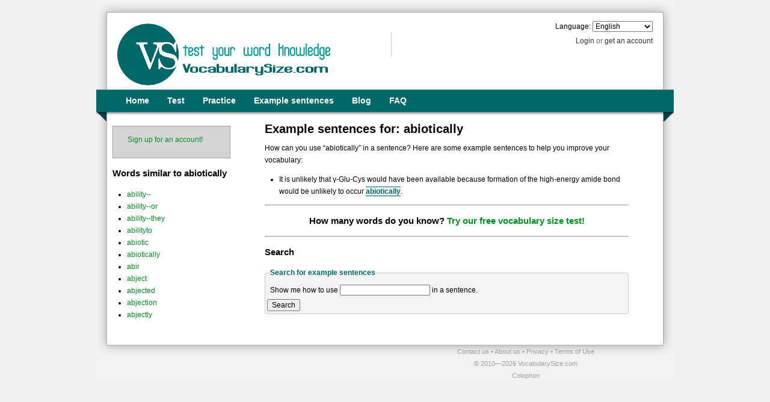

--- FILE ---
content_type: text/html; charset=utf-8
request_url: https://www.google.com/recaptcha/api2/aframe
body_size: 267
content:
<!DOCTYPE HTML><html><head><meta http-equiv="content-type" content="text/html; charset=UTF-8"></head><body><script nonce="GgNG-6vz6cGiTJOP8X5urQ">/** Anti-fraud and anti-abuse applications only. See google.com/recaptcha */ try{var clients={'sodar':'https://pagead2.googlesyndication.com/pagead/sodar?'};window.addEventListener("message",function(a){try{if(a.source===window.parent){var b=JSON.parse(a.data);var c=clients[b['id']];if(c){var d=document.createElement('img');d.src=c+b['params']+'&rc='+(localStorage.getItem("rc::a")?sessionStorage.getItem("rc::b"):"");window.document.body.appendChild(d);sessionStorage.setItem("rc::e",parseInt(sessionStorage.getItem("rc::e")||0)+1);localStorage.setItem("rc::h",'1768787226465');}}}catch(b){}});window.parent.postMessage("_grecaptcha_ready", "*");}catch(b){}</script></body></html>